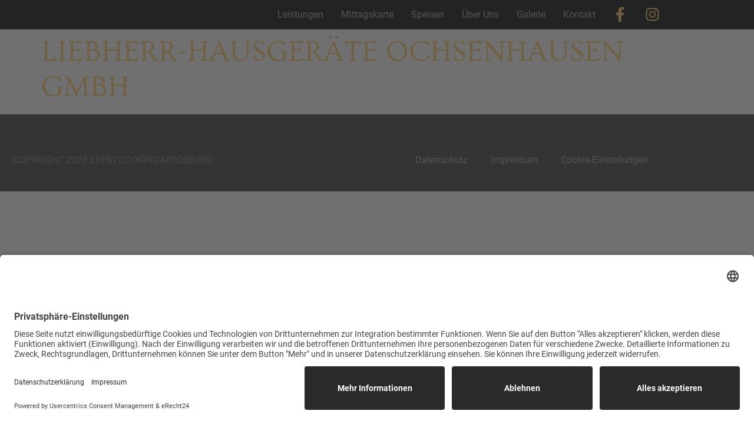

--- FILE ---
content_type: text/css
request_url: https://eventcooking-moosburg.com/wp-content/cache/autoptimize/css/autoptimize_single_3938034b405cc8ca152443f3db39f489.css?ver=1769209434
body_size: 676
content:
.elementor-kit-10{--e-global-color-primary:#ffcb66;--e-global-color-secondary:#540000;--e-global-color-text:#54595f;--e-global-color-accent:#000;--e-global-color-6c4d1c36:#6ec1e4;--e-global-color-61034eaf:#7a7a7a;--e-global-color-48b97012:#61ce70;--e-global-color-623b7a34:#4054b2;--e-global-color-7b018431:#23a455;--e-global-color-44413778:#000;--e-global-color-cbd3755:#fff;--e-global-color-532dd93:#3a3a3a;--e-global-color-9a5535f:#a3a3a3;--e-global-typography-primary-font-family:"Ovo";--e-global-typography-primary-font-size:36px;--e-global-typography-primary-font-weight:600;--e-global-typography-secondary-font-family:"Ovo";--e-global-typography-secondary-font-size:26px;--e-global-typography-secondary-font-weight:400;--e-global-typography-text-font-family:"Roboto";--e-global-typography-text-font-size:16px;--e-global-typography-text-font-weight:400;--e-global-typography-accent-font-family:"Roboto";--e-global-typography-accent-font-weight:500;--e-global-typography-0134468-font-size:38px;color:#54595f;font-family:"Roboto",Sans-serif}.elementor-kit-10 e-page-transition{background-color:#ffbc7d}.elementor-kit-10 h1{color:#ffcb66;font-family:"Ovo",Sans-serif;font-size:50px;text-transform:uppercase}.elementor-kit-10 h2{color:#ffcb66;font-family:"Ovo",Sans-serif;font-size:30px;text-transform:uppercase;font-style:italic}.elementor-kit-10 h3{color:#540000;font-family:"Ovo",Sans-serif;font-size:20px;font-style:italic}.elementor-section.elementor-section-boxed>.elementor-container{max-width:1140px}.e-con{--container-max-width:1140px}.elementor-widget:not(:last-child){margin-block-end:20px}.elementor-element{--widgets-spacing:20px 20px;--widgets-spacing-row:20px;--widgets-spacing-column:20px}{}h1.entry-title{display:var(--page-title-display)}@media(max-width:1024px){.elementor-kit-10{--e-global-typography-text-font-size:14px}.elementor-section.elementor-section-boxed>.elementor-container{max-width:1024px}.e-con{--container-max-width:1024px}}@media(max-width:767px){.elementor-kit-10{--e-global-typography-0134468-font-size:40px}.elementor-section.elementor-section-boxed>.elementor-container{max-width:767px}.e-con{--container-max-width:767px}}@font-face{font-family:'Ovo';font-style:normal;font-weight:400;font-display:auto;src:url('https://eventcooking-moosburg.com/wp-content/uploads/Ovo-Regular.ttf') format('truetype')}@font-face{font-family:'Roboto';font-style:normal;font-weight:400;font-display:auto;src:url('https://eventcooking-moosburg.com/wp-content/uploads/Roboto-Regular.ttf') format('truetype')}@font-face{font-family:'Roboto';font-style:normal;font-weight:900;font-display:auto;src:url('https://eventcooking-moosburg.com/wp-content/uploads/Roboto-Bold.ttf') format('truetype')}@font-face{font-family:'Roboto';font-style:normal;font-weight:100;font-display:auto;src:url('https://eventcooking-moosburg.com/wp-content/uploads/Roboto-Thin.ttf') format('truetype')}

--- FILE ---
content_type: text/css
request_url: https://eventcooking-moosburg.com/wp-content/cache/autoptimize/css/autoptimize_single_72481bcce3c995acbe1a41519d666922.css?ver=1769209434
body_size: 1553
content:
.elementor-1514 .elementor-element.elementor-element-7085ba52>.elementor-container>.elementor-column>.elementor-widget-wrap{align-content:center;align-items:center}.elementor-1514 .elementor-element.elementor-element-7085ba52:not(.elementor-motion-effects-element-type-background),.elementor-1514 .elementor-element.elementor-element-7085ba52>.elementor-motion-effects-container>.elementor-motion-effects-layer{background-color:#000}.elementor-1514 .elementor-element.elementor-element-7085ba52>.elementor-container{min-height:50px}.elementor-1514 .elementor-element.elementor-element-7085ba52{transition:background .3s,border .3s,border-radius .3s,box-shadow .3s}.elementor-1514 .elementor-element.elementor-element-7085ba52>.elementor-background-overlay{transition:background .3s,border-radius .3s,opacity .3s}.elementor-widget-nav-menu .elementor-nav-menu .elementor-item{font-family:var(--e-global-typography-primary-font-family),Sans-serif;font-size:var(--e-global-typography-primary-font-size);font-weight:var(--e-global-typography-primary-font-weight)}.elementor-widget-nav-menu .elementor-nav-menu--main .elementor-item{color:var(--e-global-color-text);fill:var(--e-global-color-text)}.elementor-widget-nav-menu .elementor-nav-menu--main .elementor-item:hover,.elementor-widget-nav-menu .elementor-nav-menu--main .elementor-item.elementor-item-active,.elementor-widget-nav-menu .elementor-nav-menu--main .elementor-item.highlighted,.elementor-widget-nav-menu .elementor-nav-menu--main .elementor-item:focus{color:var(--e-global-color-accent);fill:var(--e-global-color-accent)}.elementor-widget-nav-menu .elementor-nav-menu--main:not(.e--pointer-framed) .elementor-item:before,.elementor-widget-nav-menu .elementor-nav-menu--main:not(.e--pointer-framed) .elementor-item:after{background-color:var(--e-global-color-accent)}.elementor-widget-nav-menu .e--pointer-framed .elementor-item:before,.elementor-widget-nav-menu .e--pointer-framed .elementor-item:after{border-color:var(--e-global-color-accent)}.elementor-widget-nav-menu{--e-nav-menu-divider-color:var(--e-global-color-text)}.elementor-widget-nav-menu .elementor-nav-menu--dropdown .elementor-item,.elementor-widget-nav-menu .elementor-nav-menu--dropdown .elementor-sub-item{font-family:var(--e-global-typography-accent-font-family),Sans-serif;font-weight:var(--e-global-typography-accent-font-weight)}.elementor-1514 .elementor-element.elementor-element-6c39182e .elementor-menu-toggle{margin:0 auto;border-width:0;border-radius:0}.elementor-1514 .elementor-element.elementor-element-6c39182e .elementor-nav-menu .elementor-item{font-family:var(--e-global-typography-text-font-family),Sans-serif;font-size:var(--e-global-typography-text-font-size);font-weight:var(--e-global-typography-text-font-weight)}.elementor-1514 .elementor-element.elementor-element-6c39182e .elementor-nav-menu--main .elementor-item{color:var(--e-global-color-9a5535f);fill:var(--e-global-color-9a5535f);padding-left:15px;padding-right:15px;padding-top:0;padding-bottom:0}.elementor-1514 .elementor-element.elementor-element-6c39182e .elementor-nav-menu--main .elementor-item:hover,.elementor-1514 .elementor-element.elementor-element-6c39182e .elementor-nav-menu--main .elementor-item.elementor-item-active,.elementor-1514 .elementor-element.elementor-element-6c39182e .elementor-nav-menu--main .elementor-item.highlighted,.elementor-1514 .elementor-element.elementor-element-6c39182e .elementor-nav-menu--main .elementor-item:focus{color:var(--e-global-color-primary);fill:var(--e-global-color-primary)}.elementor-1514 .elementor-element.elementor-element-6c39182e{--e-nav-menu-horizontal-menu-item-margin:calc( 0px / 2 );--nav-menu-icon-size:25px}.elementor-1514 .elementor-element.elementor-element-6c39182e .elementor-nav-menu--main:not(.elementor-nav-menu--layout-horizontal) .elementor-nav-menu>li:not(:last-child){margin-bottom:0}.elementor-1514 .elementor-element.elementor-element-6c39182e .elementor-nav-menu--dropdown a,.elementor-1514 .elementor-element.elementor-element-6c39182e .elementor-menu-toggle{color:var(--e-global-color-primary);fill:var(--e-global-color-primary)}.elementor-1514 .elementor-element.elementor-element-6c39182e .elementor-nav-menu--dropdown{background-color:var(--e-global-color-44413778)}.elementor-1514 .elementor-element.elementor-element-6c39182e .elementor-nav-menu--dropdown a:hover,.elementor-1514 .elementor-element.elementor-element-6c39182e .elementor-nav-menu--dropdown a:focus,.elementor-1514 .elementor-element.elementor-element-6c39182e .elementor-nav-menu--dropdown a.elementor-item-active,.elementor-1514 .elementor-element.elementor-element-6c39182e .elementor-nav-menu--dropdown a.highlighted,.elementor-1514 .elementor-element.elementor-element-6c39182e .elementor-menu-toggle:hover,.elementor-1514 .elementor-element.elementor-element-6c39182e .elementor-menu-toggle:focus{color:var(--e-global-color-cbd3755)}.elementor-1514 .elementor-element.elementor-element-6c39182e .elementor-nav-menu--dropdown a:hover,.elementor-1514 .elementor-element.elementor-element-6c39182e .elementor-nav-menu--dropdown a:focus,.elementor-1514 .elementor-element.elementor-element-6c39182e .elementor-nav-menu--dropdown a.elementor-item-active,.elementor-1514 .elementor-element.elementor-element-6c39182e .elementor-nav-menu--dropdown a.highlighted{background-color:var(--e-global-color-accent)}.elementor-1514 .elementor-element.elementor-element-6c39182e .elementor-nav-menu--dropdown .elementor-item,.elementor-1514 .elementor-element.elementor-element-6c39182e .elementor-nav-menu--dropdown .elementor-sub-item{font-family:"Ovo",Sans-serif;font-size:26px;font-weight:400}.elementor-1514 .elementor-element.elementor-element-6c39182e div.elementor-menu-toggle{color:#fff}.elementor-1514 .elementor-element.elementor-element-6c39182e div.elementor-menu-toggle svg{fill:#fff}.elementor-1514 .elementor-element.elementor-element-6c39182e div.elementor-menu-toggle:hover,.elementor-1514 .elementor-element.elementor-element-6c39182e div.elementor-menu-toggle:focus{color:var(--e-global-color-primary)}.elementor-1514 .elementor-element.elementor-element-6c39182e div.elementor-menu-toggle:hover svg,.elementor-1514 .elementor-element.elementor-element-6c39182e div.elementor-menu-toggle:focus svg{fill:var(--e-global-color-primary)}.elementor-bc-flex-widget .elementor-1514 .elementor-element.elementor-element-587fd0e.elementor-column .elementor-widget-wrap{align-items:center}.elementor-1514 .elementor-element.elementor-element-587fd0e.elementor-column.elementor-element[data-element_type="column"]>.elementor-widget-wrap.elementor-element-populated{align-content:center;align-items:center}.elementor-1514 .elementor-element.elementor-element-587fd0e.elementor-column>.elementor-widget-wrap{justify-content:center}.elementor-widget-icon.elementor-view-stacked .elementor-icon{background-color:var(--e-global-color-primary)}.elementor-widget-icon.elementor-view-framed .elementor-icon,.elementor-widget-icon.elementor-view-default .elementor-icon{color:var(--e-global-color-primary);border-color:var(--e-global-color-primary)}.elementor-widget-icon.elementor-view-framed .elementor-icon,.elementor-widget-icon.elementor-view-default .elementor-icon svg{fill:var(--e-global-color-primary)}.elementor-1514 .elementor-element.elementor-element-c30c4bd>.elementor-widget-container{margin:5px 0 0}.elementor-1514 .elementor-element.elementor-element-c30c4bd .elementor-icon-wrapper{text-align:center}.elementor-1514 .elementor-element.elementor-element-c30c4bd .elementor-icon{font-size:25px}.elementor-1514 .elementor-element.elementor-element-c30c4bd .elementor-icon svg{height:25px}.elementor-bc-flex-widget .elementor-1514 .elementor-element.elementor-element-0ef2284.elementor-column .elementor-widget-wrap{align-items:center}.elementor-1514 .elementor-element.elementor-element-0ef2284.elementor-column.elementor-element[data-element_type="column"]>.elementor-widget-wrap.elementor-element-populated{align-content:center;align-items:center}.elementor-1514 .elementor-element.elementor-element-0ef2284.elementor-column>.elementor-widget-wrap{justify-content:center}.elementor-1514 .elementor-element.elementor-element-cfc0962>.elementor-widget-container{margin:5px 0 0}.elementor-1514 .elementor-element.elementor-element-cfc0962 .elementor-icon-wrapper{text-align:center}.elementor-1514 .elementor-element.elementor-element-cfc0962 .elementor-icon{font-size:25px}.elementor-1514 .elementor-element.elementor-element-cfc0962 .elementor-icon svg{height:25px}.elementor-theme-builder-content-area{height:400px}.elementor-location-header:before,.elementor-location-footer:before{content:"";display:table;clear:both}@media(max-width:1024px){.elementor-1514 .elementor-element.elementor-element-7085ba52>.elementor-container{min-height:0px}.elementor-1514 .elementor-element.elementor-element-7085ba52{padding:20px}.elementor-widget-nav-menu .elementor-nav-menu .elementor-item{font-size:var(--e-global-typography-primary-font-size)}.elementor-1514 .elementor-element.elementor-element-6c39182e .elementor-nav-menu .elementor-item{font-size:var(--e-global-typography-text-font-size)}.elementor-1514 .elementor-element.elementor-element-6c39182e .elementor-nav-menu--main>.elementor-nav-menu>li>.elementor-nav-menu--dropdown,.elementor-1514 .elementor-element.elementor-element-6c39182e .elementor-nav-menu__container.elementor-nav-menu--dropdown{margin-top:45px !important}}@media(max-width:767px){.elementor-1514 .elementor-element.elementor-element-7085ba52>.elementor-container{min-height:60px}.elementor-1514 .elementor-element.elementor-element-7085ba52{padding:15px 0 0 20px}.elementor-1514 .elementor-element.elementor-element-f40e6c9{width:15%}.elementor-widget-nav-menu .elementor-nav-menu .elementor-item{font-size:var(--e-global-typography-primary-font-size)}.elementor-1514 .elementor-element.elementor-element-6c39182e .elementor-nav-menu .elementor-item{font-size:var(--e-global-typography-text-font-size)}.elementor-1514 .elementor-element.elementor-element-6c39182e .elementor-nav-menu--main .elementor-item{padding-left:0;padding-right:0;padding-top:0;padding-bottom:0}.elementor-1514 .elementor-element.elementor-element-6c39182e{--e-nav-menu-horizontal-menu-item-margin:calc( 0px / 2 )}.elementor-1514 .elementor-element.elementor-element-6c39182e .elementor-nav-menu--main:not(.elementor-nav-menu--layout-horizontal) .elementor-nav-menu>li:not(:last-child){margin-bottom:0}.elementor-1514 .elementor-element.elementor-element-6c39182e .elementor-nav-menu--dropdown .elementor-item,.elementor-1514 .elementor-element.elementor-element-6c39182e .elementor-nav-menu--dropdown .elementor-sub-item{font-size:14px}.elementor-1514 .elementor-element.elementor-element-6c39182e .elementor-nav-menu--dropdown a{padding-left:30px;padding-right:30px;padding-top:10px;padding-bottom:10px}.elementor-1514 .elementor-element.elementor-element-6c39182e .elementor-nav-menu--main>.elementor-nav-menu>li>.elementor-nav-menu--dropdown,.elementor-1514 .elementor-element.elementor-element-6c39182e .elementor-nav-menu__container.elementor-nav-menu--dropdown{margin-top:0 !important}.elementor-1514 .elementor-element.elementor-element-587fd0e{width:15%}.elementor-1514 .elementor-element.elementor-element-0ef2284{width:15%}}@media(min-width:768px){.elementor-1514 .elementor-element.elementor-element-f40e6c9{width:90%}.elementor-1514 .elementor-element.elementor-element-587fd0e{width:4.637%}.elementor-1514 .elementor-element.elementor-element-0ef2284{width:5%}}@media(max-width:1024px) and (min-width:768px){.elementor-1514 .elementor-element.elementor-element-f40e6c9{width:6%}.elementor-1514 .elementor-element.elementor-element-587fd0e{width:6%}.elementor-1514 .elementor-element.elementor-element-0ef2284{width:6%}}

--- FILE ---
content_type: text/css
request_url: https://eventcooking-moosburg.com/wp-content/cache/autoptimize/css/autoptimize_single_cf37a53bcfb12b5e6301cc07116f1870.css?ver=1769209434
body_size: 857
content:
.elementor-1524 .elementor-element.elementor-element-7892b5bd>.elementor-container>.elementor-column>.elementor-widget-wrap{align-content:center;align-items:center}.elementor-1524 .elementor-element.elementor-element-7892b5bd:not(.elementor-motion-effects-element-type-background),.elementor-1524 .elementor-element.elementor-element-7892b5bd>.elementor-motion-effects-container>.elementor-motion-effects-layer{background-color:var(--e-global-color-532dd93)}.elementor-1524 .elementor-element.elementor-element-7892b5bd>.elementor-container{min-height:90px}.elementor-1524 .elementor-element.elementor-element-7892b5bd{transition:background .3s,border .3s,border-radius .3s,box-shadow .3s}.elementor-1524 .elementor-element.elementor-element-7892b5bd>.elementor-background-overlay{transition:background .3s,border-radius .3s,opacity .3s}.elementor-1524 .elementor-element.elementor-element-79bf98d{--spacer-size:15px}.elementor-1524 .elementor-element.elementor-element-c505702>.elementor-container>.elementor-column>.elementor-widget-wrap{align-content:center;align-items:center}.elementor-widget-heading .elementor-heading-title{font-family:var(--e-global-typography-primary-font-family),Sans-serif;font-size:var(--e-global-typography-primary-font-size);font-weight:var(--e-global-typography-primary-font-weight);color:var(--e-global-color-primary)}.elementor-1524 .elementor-element.elementor-element-da0a79b{text-align:start}.elementor-1524 .elementor-element.elementor-element-da0a79b .elementor-heading-title{font-family:var(--e-global-typography-text-font-family),Sans-serif;font-size:var(--e-global-typography-text-font-size);font-weight:var(--e-global-typography-text-font-weight);color:var(--e-global-color-61034eaf)}.elementor-widget-nav-menu .elementor-nav-menu .elementor-item{font-family:var(--e-global-typography-primary-font-family),Sans-serif;font-size:var(--e-global-typography-primary-font-size);font-weight:var(--e-global-typography-primary-font-weight)}.elementor-widget-nav-menu .elementor-nav-menu--main .elementor-item{color:var(--e-global-color-text);fill:var(--e-global-color-text)}.elementor-widget-nav-menu .elementor-nav-menu--main .elementor-item:hover,.elementor-widget-nav-menu .elementor-nav-menu--main .elementor-item.elementor-item-active,.elementor-widget-nav-menu .elementor-nav-menu--main .elementor-item.highlighted,.elementor-widget-nav-menu .elementor-nav-menu--main .elementor-item:focus{color:var(--e-global-color-accent);fill:var(--e-global-color-accent)}.elementor-widget-nav-menu .elementor-nav-menu--main:not(.e--pointer-framed) .elementor-item:before,.elementor-widget-nav-menu .elementor-nav-menu--main:not(.e--pointer-framed) .elementor-item:after{background-color:var(--e-global-color-accent)}.elementor-widget-nav-menu .e--pointer-framed .elementor-item:before,.elementor-widget-nav-menu .e--pointer-framed .elementor-item:after{border-color:var(--e-global-color-accent)}.elementor-widget-nav-menu{--e-nav-menu-divider-color:var(--e-global-color-text)}.elementor-widget-nav-menu .elementor-nav-menu--dropdown .elementor-item,.elementor-widget-nav-menu .elementor-nav-menu--dropdown .elementor-sub-item{font-family:var(--e-global-typography-accent-font-family),Sans-serif;font-weight:var(--e-global-typography-accent-font-weight)}.elementor-1524 .elementor-element.elementor-element-084283c .elementor-menu-toggle{margin:0 auto}.elementor-1524 .elementor-element.elementor-element-084283c .elementor-nav-menu .elementor-item{font-family:var(--e-global-typography-text-font-family),Sans-serif;font-size:var(--e-global-typography-text-font-size);font-weight:var(--e-global-typography-text-font-weight)}.elementor-1524 .elementor-element.elementor-element-084283c .elementor-nav-menu--main .elementor-item{color:var(--e-global-color-9a5535f);fill:var(--e-global-color-9a5535f)}.elementor-1524 .elementor-element.elementor-element-084283c .elementor-nav-menu--main .elementor-item:hover,.elementor-1524 .elementor-element.elementor-element-084283c .elementor-nav-menu--main .elementor-item.elementor-item-active,.elementor-1524 .elementor-element.elementor-element-084283c .elementor-nav-menu--main .elementor-item.highlighted,.elementor-1524 .elementor-element.elementor-element-084283c .elementor-nav-menu--main .elementor-item:focus{color:var(--e-global-color-9a5535f);fill:var(--e-global-color-9a5535f)}.elementor-1524 .elementor-element.elementor-element-27ccaab{--spacer-size:10px}.elementor-theme-builder-content-area{height:400px}.elementor-location-header:before,.elementor-location-footer:before{content:"";display:table;clear:both}@media(max-width:1024px) and (min-width:768px){.elementor-1524 .elementor-element.elementor-element-4620740c{width:100%}}@media(max-width:1024px){.elementor-1524 .elementor-element.elementor-element-7892b5bd{padding:10px 20px}.elementor-widget-heading .elementor-heading-title{font-size:var(--e-global-typography-primary-font-size)}.elementor-1524 .elementor-element.elementor-element-da0a79b .elementor-heading-title{font-size:var(--e-global-typography-text-font-size)}.elementor-widget-nav-menu .elementor-nav-menu .elementor-item{font-size:var(--e-global-typography-primary-font-size)}.elementor-1524 .elementor-element.elementor-element-084283c .elementor-nav-menu .elementor-item{font-size:var(--e-global-typography-text-font-size)}}@media(max-width:767px){.elementor-1524 .elementor-element.elementor-element-7892b5bd{padding:20px 20px 0}.elementor-1524 .elementor-element.elementor-element-4620740c{width:100%}.elementor-widget-heading .elementor-heading-title{font-size:var(--e-global-typography-primary-font-size)}.elementor-1524 .elementor-element.elementor-element-da0a79b{text-align:center}.elementor-1524 .elementor-element.elementor-element-da0a79b .elementor-heading-title{font-size:var(--e-global-typography-text-font-size)}.elementor-widget-nav-menu .elementor-nav-menu .elementor-item{font-size:var(--e-global-typography-primary-font-size)}.elementor-1524 .elementor-element.elementor-element-084283c .elementor-nav-menu .elementor-item{font-size:var(--e-global-typography-text-font-size)}}

--- FILE ---
content_type: text/css
request_url: https://eventcooking-moosburg.com/wp-content/cache/autoptimize/css/autoptimize_single_bb1c9a004ba5c19c0ff45347c69cd314.css?ver=1656857201
body_size: 1481
content:
.elementor-1404 .elementor-element.elementor-element-2550bae>.elementor-container{max-width:600px;min-height:120px}.elementor-1404 .elementor-element.elementor-element-2550bae>.elementor-background-overlay{opacity:.5;transition:background .3s,border-radius .3s,opacity .3s}.elementor-1404 .elementor-element.elementor-element-2550bae,.elementor-1404 .elementor-element.elementor-element-2550bae>.elementor-background-overlay{border-radius:5px}.elementor-1404 .elementor-element.elementor-element-2550bae{transition:background .3s,border .3s,border-radius .3s,box-shadow .3s;margin-top:0;margin-bottom:0;padding:0}.elementor-1404 .elementor-element.elementor-element-3ca01f4:not(.elementor-motion-effects-element-type-background)>.elementor-widget-wrap,.elementor-1404 .elementor-element.elementor-element-3ca01f4>.elementor-widget-wrap>.elementor-motion-effects-container>.elementor-motion-effects-layer{background-color:var(--e-global-color-secondary)}.elementor-bc-flex-widget .elementor-1404 .elementor-element.elementor-element-3ca01f4.elementor-column .elementor-widget-wrap{align-items:center}.elementor-1404 .elementor-element.elementor-element-3ca01f4.elementor-column.elementor-element[data-element_type="column"]>.elementor-widget-wrap.elementor-element-populated{align-content:center;align-items:center}.elementor-1404 .elementor-element.elementor-element-3ca01f4.elementor-column>.elementor-widget-wrap{justify-content:center}.elementor-1404 .elementor-element.elementor-element-3ca01f4>.elementor-widget-wrap>.elementor-widget:not(.elementor-widget__width-auto):not(.elementor-widget__width-initial):not(:last-child):not(.elementor-absolute){margin-block-end::5px}.elementor-1404 .elementor-element.elementor-element-3ca01f4>.elementor-element-populated,.elementor-1404 .elementor-element.elementor-element-3ca01f4>.elementor-element-populated>.elementor-background-overlay,.elementor-1404 .elementor-element.elementor-element-3ca01f4>.elementor-background-slideshow{border-radius:5px 0 0 5px}.elementor-1404 .elementor-element.elementor-element-3ca01f4>.elementor-element-populated{transition:background .3s,border .3s,border-radius .3s,box-shadow .3s;margin:0;--e-column-margin-right:0px;--e-column-margin-left:0px}.elementor-1404 .elementor-element.elementor-element-3ca01f4>.elementor-element-populated>.elementor-background-overlay{transition:background .3s,border-radius .3s,opacity .3s}.elementor-widget-icon.elementor-view-stacked .elementor-icon{background-color:var(--e-global-color-primary)}.elementor-widget-icon.elementor-view-framed .elementor-icon,.elementor-widget-icon.elementor-view-default .elementor-icon{color:var(--e-global-color-primary);border-color:var(--e-global-color-primary)}.elementor-widget-icon.elementor-view-framed .elementor-icon,.elementor-widget-icon.elementor-view-default .elementor-icon svg{fill:var(--e-global-color-primary)}.elementor-1404 .elementor-element.elementor-element-d73526f .elementor-icon-wrapper{text-align:center}.elementor-1404 .elementor-element.elementor-element-d73526f.elementor-view-stacked .elementor-icon{background-color:var(--e-global-color-primary);color:var(--e-global-color-text)}.elementor-1404 .elementor-element.elementor-element-d73526f.elementor-view-framed .elementor-icon,.elementor-1404 .elementor-element.elementor-element-d73526f.elementor-view-default .elementor-icon{color:var(--e-global-color-primary);border-color:var(--e-global-color-primary)}.elementor-1404 .elementor-element.elementor-element-d73526f.elementor-view-framed .elementor-icon,.elementor-1404 .elementor-element.elementor-element-d73526f.elementor-view-default .elementor-icon svg{fill:var(--e-global-color-primary)}.elementor-1404 .elementor-element.elementor-element-d73526f.elementor-view-framed .elementor-icon{background-color:var(--e-global-color-text)}.elementor-1404 .elementor-element.elementor-element-d73526f.elementor-view-stacked .elementor-icon svg{fill:var(--e-global-color-text)}.elementor-1404 .elementor-element.elementor-element-d73526f .elementor-icon{font-size:25px}.elementor-1404 .elementor-element.elementor-element-d73526f .elementor-icon svg{height:25px}.elementor-widget-heading .elementor-heading-title{font-family:var(--e-global-typography-primary-font-family),Sans-serif;font-size:var(--e-global-typography-primary-font-size);font-weight:var(--e-global-typography-primary-font-weight);color:var(--e-global-color-primary)}.elementor-1404 .elementor-element.elementor-element-243c2d7{text-align:center}.elementor-1404 .elementor-element.elementor-element-243c2d7 .elementor-heading-title{font-family:"Roboto",Sans-serif;font-size:15px;font-weight:500;color:var(--e-global-color-primary)}.elementor-1404 .elementor-element.elementor-element-4116180{text-align:center}.elementor-1404 .elementor-element.elementor-element-4116180 .elementor-heading-title{font-family:"Roboto",Sans-serif;font-size:15px;font-weight:500;letter-spacing:0px;color:var(--e-global-color-primary)}.elementor-bc-flex-widget .elementor-1404 .elementor-element.elementor-element-df1c405.elementor-column .elementor-widget-wrap{align-items:center}.elementor-1404 .elementor-element.elementor-element-df1c405.elementor-column.elementor-element[data-element_type="column"]>.elementor-widget-wrap.elementor-element-populated{align-content:center;align-items:center}.elementor-1404 .elementor-element.elementor-element-df1c405>.elementor-element-populated{border-style:solid;border-width:0 0 3px 3px;border-color:var(--e-global-color-secondary)}.elementor-1404 .elementor-element.elementor-element-df1c405>.elementor-element-populated,.elementor-1404 .elementor-element.elementor-element-df1c405>.elementor-element-populated>.elementor-background-overlay,.elementor-1404 .elementor-element.elementor-element-df1c405>.elementor-background-slideshow{border-radius:0}.elementor-1404 .elementor-element.elementor-element-5e50959 .elementor-heading-title{font-family:"Roboto",Sans-serif;font-size:16px;font-weight:500;color:var(--e-global-color-text)}.elementor-widget-icon-list .elementor-icon-list-item:not(:last-child):after{border-color:var(--e-global-color-text)}.elementor-widget-icon-list .elementor-icon-list-icon i{color:var(--e-global-color-primary)}.elementor-widget-icon-list .elementor-icon-list-icon svg{fill:var(--e-global-color-primary)}.elementor-widget-icon-list .elementor-icon-list-item>.elementor-icon-list-text,.elementor-widget-icon-list .elementor-icon-list-item>a{font-family:var(--e-global-typography-text-font-family),Sans-serif;font-size:var(--e-global-typography-text-font-size);font-weight:var(--e-global-typography-text-font-weight)}.elementor-widget-icon-list .elementor-icon-list-text{color:var(--e-global-color-secondary)}.elementor-1404 .elementor-element.elementor-element-065f150 .elementor-icon-list-items:not(.elementor-inline-items) .elementor-icon-list-item:not(:last-child){padding-block-end:calc(1px/2)}.elementor-1404 .elementor-element.elementor-element-065f150 .elementor-icon-list-items:not(.elementor-inline-items) .elementor-icon-list-item:not(:first-child){margin-block-start:calc(1px/2)}.elementor-1404 .elementor-element.elementor-element-065f150 .elementor-icon-list-items.elementor-inline-items .elementor-icon-list-item{margin-inline:calc(1px/2)}.elementor-1404 .elementor-element.elementor-element-065f150 .elementor-icon-list-items.elementor-inline-items{margin-inline:calc(-1px/2)}.elementor-1404 .elementor-element.elementor-element-065f150 .elementor-icon-list-items.elementor-inline-items .elementor-icon-list-item:after{inset-inline-end:calc(-1px/2)}.elementor-1404 .elementor-element.elementor-element-065f150 .elementor-icon-list-item:not(:last-child):after{content:"";width:100%;border-color:#ddd}.elementor-1404 .elementor-element.elementor-element-065f150 .elementor-icon-list-items:not(.elementor-inline-items) .elementor-icon-list-item:not(:last-child):after{border-block-start-style:dashed;border-block-start-width:1px}.elementor-1404 .elementor-element.elementor-element-065f150 .elementor-icon-list-items.elementor-inline-items .elementor-icon-list-item:not(:last-child):after{border-inline-start-style:dashed}.elementor-1404 .elementor-element.elementor-element-065f150 .elementor-inline-items .elementor-icon-list-item:not(:last-child):after{border-inline-start-width:1px}.elementor-1404 .elementor-element.elementor-element-065f150 .elementor-icon-list-icon i{color:var(--e-global-color-text);transition:color .3s}.elementor-1404 .elementor-element.elementor-element-065f150 .elementor-icon-list-icon svg{fill:var(--e-global-color-text);transition:fill .3s}.elementor-1404 .elementor-element.elementor-element-065f150{--e-icon-list-icon-size:16px;--e-icon-list-icon-align:center;--e-icon-list-icon-margin:0 calc(var(--e-icon-list-icon-size, 1em) * 0.125);--icon-vertical-offset:0px}.elementor-1404 .elementor-element.elementor-element-065f150 .elementor-icon-list-icon{padding-inline-end:3px}.elementor-1404 .elementor-element.elementor-element-065f150 .elementor-icon-list-item>.elementor-icon-list-text,.elementor-1404 .elementor-element.elementor-element-065f150 .elementor-icon-list-item>a{font-family:"Roboto",Sans-serif;font-size:14px;font-weight:400}.elementor-1404 .elementor-element.elementor-element-065f150 .elementor-icon-list-text{transition:color .3s}@media(max-width:1024px){.elementor-widget-heading .elementor-heading-title{font-size:var(--e-global-typography-primary-font-size)}.elementor-1404 .elementor-element.elementor-element-243c2d7 .elementor-heading-title{font-size:14px}.elementor-1404 .elementor-element.elementor-element-4116180 .elementor-heading-title{font-size:14px}.elementor-widget-icon-list .elementor-icon-list-item>.elementor-icon-list-text,.elementor-widget-icon-list .elementor-icon-list-item>a{font-size:var(--e-global-typography-text-font-size)}}@media(min-width:768px){.elementor-1404 .elementor-element.elementor-element-3ca01f4{width:22%}.elementor-1404 .elementor-element.elementor-element-df1c405{width:78%}}@media(max-width:1024px) and (min-width:768px){.elementor-1404 .elementor-element.elementor-element-3ca01f4{width:25%}.elementor-1404 .elementor-element.elementor-element-df1c405{width:75%}}@media(max-width:767px){.elementor-1404 .elementor-element.elementor-element-3ca01f4{width:28%}.elementor-1404 .elementor-element.elementor-element-d73526f .elementor-icon{font-size:30px}.elementor-1404 .elementor-element.elementor-element-d73526f .elementor-icon svg{height:30px}.elementor-widget-heading .elementor-heading-title{font-size:var(--e-global-typography-primary-font-size)}.elementor-1404 .elementor-element.elementor-element-243c2d7 .elementor-heading-title{font-size:13px}.elementor-1404 .elementor-element.elementor-element-4116180 .elementor-heading-title{font-size:13px}.elementor-1404 .elementor-element.elementor-element-df1c405{width:72%}.elementor-widget-icon-list .elementor-icon-list-item>.elementor-icon-list-text,.elementor-widget-icon-list .elementor-icon-list-item>a{font-size:var(--e-global-typography-text-font-size)}}

--- FILE ---
content_type: text/css
request_url: https://eventcooking-moosburg.com/wp-content/cache/autoptimize/css/autoptimize_single_3908c338d03e3ede4f19e3bcce8dce56.css?ver=1657122904
body_size: 343
content:
.elementor-1498 .elementor-element.elementor-element-f871c19>.elementor-container>.elementor-column>.elementor-widget-wrap{align-content:center;align-items:center}.elementor-1498 .elementor-element.elementor-element-f871c19:not(.elementor-motion-effects-element-type-background),.elementor-1498 .elementor-element.elementor-element-f871c19>.elementor-motion-effects-container>.elementor-motion-effects-layer{background-color:var(--e-global-color-532dd93)}.elementor-1498 .elementor-element.elementor-element-f871c19{transition:background .3s,border .3s,border-radius .3s,box-shadow .3s;margin-top:-5px;margin-bottom:-5px}.elementor-1498 .elementor-element.elementor-element-f871c19>.elementor-background-overlay{transition:background .3s,border-radius .3s,opacity .3s}.elementor-widget-heading .elementor-heading-title{font-family:var(--e-global-typography-primary-font-family),Sans-serif;font-size:var(--e-global-typography-primary-font-size);font-weight:var(--e-global-typography-primary-font-weight);color:var(--e-global-color-primary)}.elementor-1498 .elementor-element.elementor-element-f128bfe{text-align:center}.elementor-1498 .elementor-element.elementor-element-f128bfe .elementor-heading-title{font-family:var(--e-global-typography-text-font-family),Sans-serif;font-size:var(--e-global-typography-text-font-size);font-weight:var(--e-global-typography-text-font-weight)}@media(max-width:1024px){.elementor-widget-heading .elementor-heading-title{font-size:var(--e-global-typography-primary-font-size)}.elementor-1498 .elementor-element.elementor-element-f128bfe .elementor-heading-title{font-size:var(--e-global-typography-text-font-size)}}@media(max-width:767px){.elementor-1498 .elementor-element.elementor-element-f871c19{padding:0 5px}.elementor-1498 .elementor-element.elementor-element-dbb40b9{width:100%}.elementor-widget-heading .elementor-heading-title{font-size:var(--e-global-typography-primary-font-size)}.elementor-1498 .elementor-element.elementor-element-f128bfe .elementor-heading-title{font-size:var(--e-global-typography-text-font-size)}}

--- FILE ---
content_type: text/css
request_url: https://eventcooking-moosburg.com/wp-content/cache/autoptimize/css/autoptimize_single_c84e87885040940db1fb76e06d93b8d8.css?ver=1661421688
body_size: 630
content:
.elementor-1604 .elementor-element.elementor-element-fe95244:not(.elementor-motion-effects-element-type-background),.elementor-1604 .elementor-element.elementor-element-fe95244>.elementor-motion-effects-container>.elementor-motion-effects-layer{background-image:url("https://eventcooking-moosburg.com/wp-content/uploads/Papier_alt-hell.png")}.elementor-1604 .elementor-element.elementor-element-fe95244>.elementor-background-overlay{background-color:#7a8019;opacity:.25;transition:background .3s,border-radius .3s,opacity .3s}.elementor-1604 .elementor-element.elementor-element-fe95244>.elementor-container{min-height:100px}.elementor-1604 .elementor-element.elementor-element-fe95244,.elementor-1604 .elementor-element.elementor-element-fe95244>.elementor-background-overlay{border-radius:15px}.elementor-1604 .elementor-element.elementor-element-fe95244{transition:background .3s,border .3s,border-radius .3s,box-shadow .3s}.elementor-widget-image .widget-image-caption{color:var(--e-global-color-text);font-family:var(--e-global-typography-text-font-family),Sans-serif;font-size:var(--e-global-typography-text-font-size);font-weight:var(--e-global-typography-text-font-weight)}.elementor-1604 .elementor-element.elementor-element-dd75938 img{width:75%;max-width:100%}.elementor-bc-flex-widget .elementor-1604 .elementor-element.elementor-element-329e419.elementor-column .elementor-widget-wrap{align-items:center}.elementor-1604 .elementor-element.elementor-element-329e419.elementor-column.elementor-element[data-element_type="column"]>.elementor-widget-wrap.elementor-element-populated{align-content:center;align-items:center}.elementor-widget-heading .elementor-heading-title{font-family:var(--e-global-typography-primary-font-family),Sans-serif;font-size:var(--e-global-typography-primary-font-size);font-weight:var(--e-global-typography-primary-font-weight);color:var(--e-global-color-primary)}.elementor-1604 .elementor-element.elementor-element-5d94bfd{text-align:start}.elementor-1604 .elementor-element.elementor-element-5d94bfd .elementor-heading-title{font-family:"Ovo",Sans-serif;font-size:22px;font-weight:600;color:var(--e-global-color-532dd93)}@media(max-width:1024px){.elementor-widget-image .widget-image-caption{font-size:var(--e-global-typography-text-font-size)}.elementor-1604 .elementor-element.elementor-element-dd75938 img{width:100%;max-width:100%}.elementor-widget-heading .elementor-heading-title{font-size:var(--e-global-typography-primary-font-size)}}@media(min-width:768px){.elementor-1604 .elementor-element.elementor-element-991afcf{width:15%}.elementor-1604 .elementor-element.elementor-element-329e419{width:85%}}@media(max-width:767px){.elementor-1604 .elementor-element.elementor-element-991afcf{width:18%}.elementor-bc-flex-widget .elementor-1604 .elementor-element.elementor-element-991afcf.elementor-column .elementor-widget-wrap{align-items:center}.elementor-1604 .elementor-element.elementor-element-991afcf.elementor-column.elementor-element[data-element_type="column"]>.elementor-widget-wrap.elementor-element-populated{align-content:center;align-items:center}.elementor-widget-image .widget-image-caption{font-size:var(--e-global-typography-text-font-size)}.elementor-1604 .elementor-element.elementor-element-dd75938{text-align:end}.elementor-1604 .elementor-element.elementor-element-dd75938 img{width:100%;max-width:100%}.elementor-1604 .elementor-element.elementor-element-329e419{width:82%}.elementor-widget-heading .elementor-heading-title{font-size:var(--e-global-typography-primary-font-size)}.elementor-1604 .elementor-element.elementor-element-5d94bfd .elementor-heading-title{font-size:20px}}